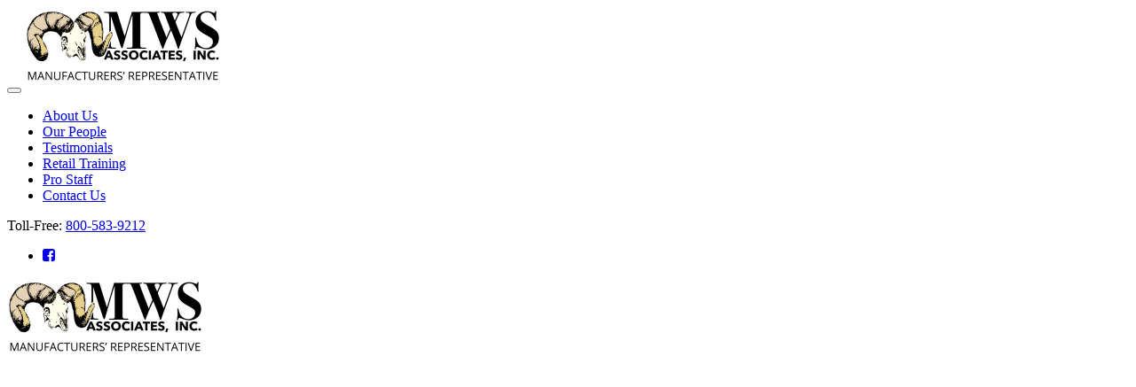

--- FILE ---
content_type: text/html; charset=UTF-8
request_url: https://mws-associates.com/our-people/
body_size: 15329
content:
<!doctype html>
<html lang="en-US">
  <head>
<meta charset="utf-8">
<meta http-equiv="x-ua-compatible" content="ie=edge">
<meta name="viewport" content="width=device-width, initial-scale=1">
<meta name="google-site-verification" content="Hcl0iV3fitQCKYAsVo0PoBYJj_2K4RixIk2OJKGE4ak" />

<link rel="stylesheet" href="https://cdnjs.cloudflare.com/ajax/libs/animate.css/3.5.2/animate.min.css">
<link href="https://maxcdn.bootstrapcdn.com/font-awesome/4.7.0/css/font-awesome.min.css" rel="stylesheet" />

<link rel="stylesheet" type="text/css" media="all" href="https://mws-associates.com/wp-content/themes/chooselifemarketingd/stellarnav/css/stellarnav.min.css">
<link rel="stylesheet" type="text/css" href="https://mws-associates.com/wp-content/themes/chooselifemarketingd/slick/slick.css"/>

<!-- Global site tag (gtag.js) - Google Analytics -->
<script async src="https://www.googletagmanager.com/gtag/js?id=UA-31849010-1"></script>
<script>
  window.dataLayer = window.dataLayer || [];
  function gtag(){dataLayer.push(arguments);}
  gtag('js', new Date());

  gtag('config', 'UA-31849010-1');
</script>


<title>Our People &#8211; MWS Associates, Inc.</title>
<link data-rocket-prefetch href="https://cdnjs.cloudflare.com" rel="dns-prefetch">
<link data-rocket-prefetch href="https://maxcdn.bootstrapcdn.com" rel="dns-prefetch">
<link data-rocket-prefetch href="https://www.google-analytics.com" rel="dns-prefetch">
<link data-rocket-prefetch href="https://www.googletagmanager.com" rel="dns-prefetch">
<link crossorigin data-rocket-preload as="font" href="https://mws-associates.com/wp-content/themes/chooselifemarketingd/dist/fonts/ProximaNovBold.woff2" rel="preload"><link rel="preload" data-rocket-preload as="image" href="https://mws-associates.com/wp-content/uploads/2024/12/2vpT173U-1-scaled-e1734609490659.jpeg" fetchpriority="high">
<meta name='robots' content='max-image-preview:large' />
<link rel='dns-prefetch' href='//cdnjs.cloudflare.com' />

<link rel="alternate" title="oEmbed (JSON)" type="application/json+oembed" href="https://mws-associates.com/wp-json/oembed/1.0/embed?url=https%3A%2F%2Fmws-associates.com%2Four-people%2F" />
<link rel="alternate" title="oEmbed (XML)" type="text/xml+oembed" href="https://mws-associates.com/wp-json/oembed/1.0/embed?url=https%3A%2F%2Fmws-associates.com%2Four-people%2F&#038;format=xml" />
<style id='wp-img-auto-sizes-contain-inline-css' type='text/css'>
img:is([sizes=auto i],[sizes^="auto," i]){contain-intrinsic-size:3000px 1500px}
/*# sourceURL=wp-img-auto-sizes-contain-inline-css */
</style>
<style id='wp-emoji-styles-inline-css' type='text/css'>

	img.wp-smiley, img.emoji {
		display: inline !important;
		border: none !important;
		box-shadow: none !important;
		height: 1em !important;
		width: 1em !important;
		margin: 0 0.07em !important;
		vertical-align: -0.1em !important;
		background: none !important;
		padding: 0 !important;
	}
/*# sourceURL=wp-emoji-styles-inline-css */
</style>
<style id='wp-block-library-inline-css' type='text/css'>
:root{--wp-block-synced-color:#7a00df;--wp-block-synced-color--rgb:122,0,223;--wp-bound-block-color:var(--wp-block-synced-color);--wp-editor-canvas-background:#ddd;--wp-admin-theme-color:#007cba;--wp-admin-theme-color--rgb:0,124,186;--wp-admin-theme-color-darker-10:#006ba1;--wp-admin-theme-color-darker-10--rgb:0,107,160.5;--wp-admin-theme-color-darker-20:#005a87;--wp-admin-theme-color-darker-20--rgb:0,90,135;--wp-admin-border-width-focus:2px}@media (min-resolution:192dpi){:root{--wp-admin-border-width-focus:1.5px}}.wp-element-button{cursor:pointer}:root .has-very-light-gray-background-color{background-color:#eee}:root .has-very-dark-gray-background-color{background-color:#313131}:root .has-very-light-gray-color{color:#eee}:root .has-very-dark-gray-color{color:#313131}:root .has-vivid-green-cyan-to-vivid-cyan-blue-gradient-background{background:linear-gradient(135deg,#00d084,#0693e3)}:root .has-purple-crush-gradient-background{background:linear-gradient(135deg,#34e2e4,#4721fb 50%,#ab1dfe)}:root .has-hazy-dawn-gradient-background{background:linear-gradient(135deg,#faaca8,#dad0ec)}:root .has-subdued-olive-gradient-background{background:linear-gradient(135deg,#fafae1,#67a671)}:root .has-atomic-cream-gradient-background{background:linear-gradient(135deg,#fdd79a,#004a59)}:root .has-nightshade-gradient-background{background:linear-gradient(135deg,#330968,#31cdcf)}:root .has-midnight-gradient-background{background:linear-gradient(135deg,#020381,#2874fc)}:root{--wp--preset--font-size--normal:16px;--wp--preset--font-size--huge:42px}.has-regular-font-size{font-size:1em}.has-larger-font-size{font-size:2.625em}.has-normal-font-size{font-size:var(--wp--preset--font-size--normal)}.has-huge-font-size{font-size:var(--wp--preset--font-size--huge)}.has-text-align-center{text-align:center}.has-text-align-left{text-align:left}.has-text-align-right{text-align:right}.has-fit-text{white-space:nowrap!important}#end-resizable-editor-section{display:none}.aligncenter{clear:both}.items-justified-left{justify-content:flex-start}.items-justified-center{justify-content:center}.items-justified-right{justify-content:flex-end}.items-justified-space-between{justify-content:space-between}.screen-reader-text{border:0;clip-path:inset(50%);height:1px;margin:-1px;overflow:hidden;padding:0;position:absolute;width:1px;word-wrap:normal!important}.screen-reader-text:focus{background-color:#ddd;clip-path:none;color:#444;display:block;font-size:1em;height:auto;left:5px;line-height:normal;padding:15px 23px 14px;text-decoration:none;top:5px;width:auto;z-index:100000}html :where(.has-border-color){border-style:solid}html :where([style*=border-top-color]){border-top-style:solid}html :where([style*=border-right-color]){border-right-style:solid}html :where([style*=border-bottom-color]){border-bottom-style:solid}html :where([style*=border-left-color]){border-left-style:solid}html :where([style*=border-width]){border-style:solid}html :where([style*=border-top-width]){border-top-style:solid}html :where([style*=border-right-width]){border-right-style:solid}html :where([style*=border-bottom-width]){border-bottom-style:solid}html :where([style*=border-left-width]){border-left-style:solid}html :where(img[class*=wp-image-]){height:auto;max-width:100%}:where(figure){margin:0 0 1em}html :where(.is-position-sticky){--wp-admin--admin-bar--position-offset:var(--wp-admin--admin-bar--height,0px)}@media screen and (max-width:600px){html :where(.is-position-sticky){--wp-admin--admin-bar--position-offset:0px}}

/*# sourceURL=wp-block-library-inline-css */
</style><style id='wp-block-image-inline-css' type='text/css'>
.wp-block-image>a,.wp-block-image>figure>a{display:inline-block}.wp-block-image img{box-sizing:border-box;height:auto;max-width:100%;vertical-align:bottom}@media not (prefers-reduced-motion){.wp-block-image img.hide{visibility:hidden}.wp-block-image img.show{animation:show-content-image .4s}}.wp-block-image[style*=border-radius] img,.wp-block-image[style*=border-radius]>a{border-radius:inherit}.wp-block-image.has-custom-border img{box-sizing:border-box}.wp-block-image.aligncenter{text-align:center}.wp-block-image.alignfull>a,.wp-block-image.alignwide>a{width:100%}.wp-block-image.alignfull img,.wp-block-image.alignwide img{height:auto;width:100%}.wp-block-image .aligncenter,.wp-block-image .alignleft,.wp-block-image .alignright,.wp-block-image.aligncenter,.wp-block-image.alignleft,.wp-block-image.alignright{display:table}.wp-block-image .aligncenter>figcaption,.wp-block-image .alignleft>figcaption,.wp-block-image .alignright>figcaption,.wp-block-image.aligncenter>figcaption,.wp-block-image.alignleft>figcaption,.wp-block-image.alignright>figcaption{caption-side:bottom;display:table-caption}.wp-block-image .alignleft{float:left;margin:.5em 1em .5em 0}.wp-block-image .alignright{float:right;margin:.5em 0 .5em 1em}.wp-block-image .aligncenter{margin-left:auto;margin-right:auto}.wp-block-image :where(figcaption){margin-bottom:1em;margin-top:.5em}.wp-block-image.is-style-circle-mask img{border-radius:9999px}@supports ((-webkit-mask-image:none) or (mask-image:none)) or (-webkit-mask-image:none){.wp-block-image.is-style-circle-mask img{border-radius:0;-webkit-mask-image:url('data:image/svg+xml;utf8,<svg viewBox="0 0 100 100" xmlns="http://www.w3.org/2000/svg"><circle cx="50" cy="50" r="50"/></svg>');mask-image:url('data:image/svg+xml;utf8,<svg viewBox="0 0 100 100" xmlns="http://www.w3.org/2000/svg"><circle cx="50" cy="50" r="50"/></svg>');mask-mode:alpha;-webkit-mask-position:center;mask-position:center;-webkit-mask-repeat:no-repeat;mask-repeat:no-repeat;-webkit-mask-size:contain;mask-size:contain}}:root :where(.wp-block-image.is-style-rounded img,.wp-block-image .is-style-rounded img){border-radius:9999px}.wp-block-image figure{margin:0}.wp-lightbox-container{display:flex;flex-direction:column;position:relative}.wp-lightbox-container img{cursor:zoom-in}.wp-lightbox-container img:hover+button{opacity:1}.wp-lightbox-container button{align-items:center;backdrop-filter:blur(16px) saturate(180%);background-color:#5a5a5a40;border:none;border-radius:4px;cursor:zoom-in;display:flex;height:20px;justify-content:center;opacity:0;padding:0;position:absolute;right:16px;text-align:center;top:16px;width:20px;z-index:100}@media not (prefers-reduced-motion){.wp-lightbox-container button{transition:opacity .2s ease}}.wp-lightbox-container button:focus-visible{outline:3px auto #5a5a5a40;outline:3px auto -webkit-focus-ring-color;outline-offset:3px}.wp-lightbox-container button:hover{cursor:pointer;opacity:1}.wp-lightbox-container button:focus{opacity:1}.wp-lightbox-container button:focus,.wp-lightbox-container button:hover,.wp-lightbox-container button:not(:hover):not(:active):not(.has-background){background-color:#5a5a5a40;border:none}.wp-lightbox-overlay{box-sizing:border-box;cursor:zoom-out;height:100vh;left:0;overflow:hidden;position:fixed;top:0;visibility:hidden;width:100%;z-index:100000}.wp-lightbox-overlay .close-button{align-items:center;cursor:pointer;display:flex;justify-content:center;min-height:40px;min-width:40px;padding:0;position:absolute;right:calc(env(safe-area-inset-right) + 16px);top:calc(env(safe-area-inset-top) + 16px);z-index:5000000}.wp-lightbox-overlay .close-button:focus,.wp-lightbox-overlay .close-button:hover,.wp-lightbox-overlay .close-button:not(:hover):not(:active):not(.has-background){background:none;border:none}.wp-lightbox-overlay .lightbox-image-container{height:var(--wp--lightbox-container-height);left:50%;overflow:hidden;position:absolute;top:50%;transform:translate(-50%,-50%);transform-origin:top left;width:var(--wp--lightbox-container-width);z-index:9999999999}.wp-lightbox-overlay .wp-block-image{align-items:center;box-sizing:border-box;display:flex;height:100%;justify-content:center;margin:0;position:relative;transform-origin:0 0;width:100%;z-index:3000000}.wp-lightbox-overlay .wp-block-image img{height:var(--wp--lightbox-image-height);min-height:var(--wp--lightbox-image-height);min-width:var(--wp--lightbox-image-width);width:var(--wp--lightbox-image-width)}.wp-lightbox-overlay .wp-block-image figcaption{display:none}.wp-lightbox-overlay button{background:none;border:none}.wp-lightbox-overlay .scrim{background-color:#fff;height:100%;opacity:.9;position:absolute;width:100%;z-index:2000000}.wp-lightbox-overlay.active{visibility:visible}@media not (prefers-reduced-motion){.wp-lightbox-overlay.active{animation:turn-on-visibility .25s both}.wp-lightbox-overlay.active img{animation:turn-on-visibility .35s both}.wp-lightbox-overlay.show-closing-animation:not(.active){animation:turn-off-visibility .35s both}.wp-lightbox-overlay.show-closing-animation:not(.active) img{animation:turn-off-visibility .25s both}.wp-lightbox-overlay.zoom.active{animation:none;opacity:1;visibility:visible}.wp-lightbox-overlay.zoom.active .lightbox-image-container{animation:lightbox-zoom-in .4s}.wp-lightbox-overlay.zoom.active .lightbox-image-container img{animation:none}.wp-lightbox-overlay.zoom.active .scrim{animation:turn-on-visibility .4s forwards}.wp-lightbox-overlay.zoom.show-closing-animation:not(.active){animation:none}.wp-lightbox-overlay.zoom.show-closing-animation:not(.active) .lightbox-image-container{animation:lightbox-zoom-out .4s}.wp-lightbox-overlay.zoom.show-closing-animation:not(.active) .lightbox-image-container img{animation:none}.wp-lightbox-overlay.zoom.show-closing-animation:not(.active) .scrim{animation:turn-off-visibility .4s forwards}}@keyframes show-content-image{0%{visibility:hidden}99%{visibility:hidden}to{visibility:visible}}@keyframes turn-on-visibility{0%{opacity:0}to{opacity:1}}@keyframes turn-off-visibility{0%{opacity:1;visibility:visible}99%{opacity:0;visibility:visible}to{opacity:0;visibility:hidden}}@keyframes lightbox-zoom-in{0%{transform:translate(calc((-100vw + var(--wp--lightbox-scrollbar-width))/2 + var(--wp--lightbox-initial-left-position)),calc(-50vh + var(--wp--lightbox-initial-top-position))) scale(var(--wp--lightbox-scale))}to{transform:translate(-50%,-50%) scale(1)}}@keyframes lightbox-zoom-out{0%{transform:translate(-50%,-50%) scale(1);visibility:visible}99%{visibility:visible}to{transform:translate(calc((-100vw + var(--wp--lightbox-scrollbar-width))/2 + var(--wp--lightbox-initial-left-position)),calc(-50vh + var(--wp--lightbox-initial-top-position))) scale(var(--wp--lightbox-scale));visibility:hidden}}
/*# sourceURL=https://mws-associates.com/wp-includes/blocks/image/style.min.css */
</style>
<style id='wp-block-paragraph-inline-css' type='text/css'>
.is-small-text{font-size:.875em}.is-regular-text{font-size:1em}.is-large-text{font-size:2.25em}.is-larger-text{font-size:3em}.has-drop-cap:not(:focus):first-letter{float:left;font-size:8.4em;font-style:normal;font-weight:100;line-height:.68;margin:.05em .1em 0 0;text-transform:uppercase}body.rtl .has-drop-cap:not(:focus):first-letter{float:none;margin-left:.1em}p.has-drop-cap.has-background{overflow:hidden}:root :where(p.has-background){padding:1.25em 2.375em}:where(p.has-text-color:not(.has-link-color)) a{color:inherit}p.has-text-align-left[style*="writing-mode:vertical-lr"],p.has-text-align-right[style*="writing-mode:vertical-rl"]{rotate:180deg}
/*# sourceURL=https://mws-associates.com/wp-includes/blocks/paragraph/style.min.css */
</style>
<style id='global-styles-inline-css' type='text/css'>
:root{--wp--preset--aspect-ratio--square: 1;--wp--preset--aspect-ratio--4-3: 4/3;--wp--preset--aspect-ratio--3-4: 3/4;--wp--preset--aspect-ratio--3-2: 3/2;--wp--preset--aspect-ratio--2-3: 2/3;--wp--preset--aspect-ratio--16-9: 16/9;--wp--preset--aspect-ratio--9-16: 9/16;--wp--preset--color--black: #000000;--wp--preset--color--cyan-bluish-gray: #abb8c3;--wp--preset--color--white: #ffffff;--wp--preset--color--pale-pink: #f78da7;--wp--preset--color--vivid-red: #cf2e2e;--wp--preset--color--luminous-vivid-orange: #ff6900;--wp--preset--color--luminous-vivid-amber: #fcb900;--wp--preset--color--light-green-cyan: #7bdcb5;--wp--preset--color--vivid-green-cyan: #00d084;--wp--preset--color--pale-cyan-blue: #8ed1fc;--wp--preset--color--vivid-cyan-blue: #0693e3;--wp--preset--color--vivid-purple: #9b51e0;--wp--preset--gradient--vivid-cyan-blue-to-vivid-purple: linear-gradient(135deg,rgb(6,147,227) 0%,rgb(155,81,224) 100%);--wp--preset--gradient--light-green-cyan-to-vivid-green-cyan: linear-gradient(135deg,rgb(122,220,180) 0%,rgb(0,208,130) 100%);--wp--preset--gradient--luminous-vivid-amber-to-luminous-vivid-orange: linear-gradient(135deg,rgb(252,185,0) 0%,rgb(255,105,0) 100%);--wp--preset--gradient--luminous-vivid-orange-to-vivid-red: linear-gradient(135deg,rgb(255,105,0) 0%,rgb(207,46,46) 100%);--wp--preset--gradient--very-light-gray-to-cyan-bluish-gray: linear-gradient(135deg,rgb(238,238,238) 0%,rgb(169,184,195) 100%);--wp--preset--gradient--cool-to-warm-spectrum: linear-gradient(135deg,rgb(74,234,220) 0%,rgb(151,120,209) 20%,rgb(207,42,186) 40%,rgb(238,44,130) 60%,rgb(251,105,98) 80%,rgb(254,248,76) 100%);--wp--preset--gradient--blush-light-purple: linear-gradient(135deg,rgb(255,206,236) 0%,rgb(152,150,240) 100%);--wp--preset--gradient--blush-bordeaux: linear-gradient(135deg,rgb(254,205,165) 0%,rgb(254,45,45) 50%,rgb(107,0,62) 100%);--wp--preset--gradient--luminous-dusk: linear-gradient(135deg,rgb(255,203,112) 0%,rgb(199,81,192) 50%,rgb(65,88,208) 100%);--wp--preset--gradient--pale-ocean: linear-gradient(135deg,rgb(255,245,203) 0%,rgb(182,227,212) 50%,rgb(51,167,181) 100%);--wp--preset--gradient--electric-grass: linear-gradient(135deg,rgb(202,248,128) 0%,rgb(113,206,126) 100%);--wp--preset--gradient--midnight: linear-gradient(135deg,rgb(2,3,129) 0%,rgb(40,116,252) 100%);--wp--preset--font-size--small: 13px;--wp--preset--font-size--medium: 20px;--wp--preset--font-size--large: 36px;--wp--preset--font-size--x-large: 42px;--wp--preset--spacing--20: 0.44rem;--wp--preset--spacing--30: 0.67rem;--wp--preset--spacing--40: 1rem;--wp--preset--spacing--50: 1.5rem;--wp--preset--spacing--60: 2.25rem;--wp--preset--spacing--70: 3.38rem;--wp--preset--spacing--80: 5.06rem;--wp--preset--shadow--natural: 6px 6px 9px rgba(0, 0, 0, 0.2);--wp--preset--shadow--deep: 12px 12px 50px rgba(0, 0, 0, 0.4);--wp--preset--shadow--sharp: 6px 6px 0px rgba(0, 0, 0, 0.2);--wp--preset--shadow--outlined: 6px 6px 0px -3px rgb(255, 255, 255), 6px 6px rgb(0, 0, 0);--wp--preset--shadow--crisp: 6px 6px 0px rgb(0, 0, 0);}:where(.is-layout-flex){gap: 0.5em;}:where(.is-layout-grid){gap: 0.5em;}body .is-layout-flex{display: flex;}.is-layout-flex{flex-wrap: wrap;align-items: center;}.is-layout-flex > :is(*, div){margin: 0;}body .is-layout-grid{display: grid;}.is-layout-grid > :is(*, div){margin: 0;}:where(.wp-block-columns.is-layout-flex){gap: 2em;}:where(.wp-block-columns.is-layout-grid){gap: 2em;}:where(.wp-block-post-template.is-layout-flex){gap: 1.25em;}:where(.wp-block-post-template.is-layout-grid){gap: 1.25em;}.has-black-color{color: var(--wp--preset--color--black) !important;}.has-cyan-bluish-gray-color{color: var(--wp--preset--color--cyan-bluish-gray) !important;}.has-white-color{color: var(--wp--preset--color--white) !important;}.has-pale-pink-color{color: var(--wp--preset--color--pale-pink) !important;}.has-vivid-red-color{color: var(--wp--preset--color--vivid-red) !important;}.has-luminous-vivid-orange-color{color: var(--wp--preset--color--luminous-vivid-orange) !important;}.has-luminous-vivid-amber-color{color: var(--wp--preset--color--luminous-vivid-amber) !important;}.has-light-green-cyan-color{color: var(--wp--preset--color--light-green-cyan) !important;}.has-vivid-green-cyan-color{color: var(--wp--preset--color--vivid-green-cyan) !important;}.has-pale-cyan-blue-color{color: var(--wp--preset--color--pale-cyan-blue) !important;}.has-vivid-cyan-blue-color{color: var(--wp--preset--color--vivid-cyan-blue) !important;}.has-vivid-purple-color{color: var(--wp--preset--color--vivid-purple) !important;}.has-black-background-color{background-color: var(--wp--preset--color--black) !important;}.has-cyan-bluish-gray-background-color{background-color: var(--wp--preset--color--cyan-bluish-gray) !important;}.has-white-background-color{background-color: var(--wp--preset--color--white) !important;}.has-pale-pink-background-color{background-color: var(--wp--preset--color--pale-pink) !important;}.has-vivid-red-background-color{background-color: var(--wp--preset--color--vivid-red) !important;}.has-luminous-vivid-orange-background-color{background-color: var(--wp--preset--color--luminous-vivid-orange) !important;}.has-luminous-vivid-amber-background-color{background-color: var(--wp--preset--color--luminous-vivid-amber) !important;}.has-light-green-cyan-background-color{background-color: var(--wp--preset--color--light-green-cyan) !important;}.has-vivid-green-cyan-background-color{background-color: var(--wp--preset--color--vivid-green-cyan) !important;}.has-pale-cyan-blue-background-color{background-color: var(--wp--preset--color--pale-cyan-blue) !important;}.has-vivid-cyan-blue-background-color{background-color: var(--wp--preset--color--vivid-cyan-blue) !important;}.has-vivid-purple-background-color{background-color: var(--wp--preset--color--vivid-purple) !important;}.has-black-border-color{border-color: var(--wp--preset--color--black) !important;}.has-cyan-bluish-gray-border-color{border-color: var(--wp--preset--color--cyan-bluish-gray) !important;}.has-white-border-color{border-color: var(--wp--preset--color--white) !important;}.has-pale-pink-border-color{border-color: var(--wp--preset--color--pale-pink) !important;}.has-vivid-red-border-color{border-color: var(--wp--preset--color--vivid-red) !important;}.has-luminous-vivid-orange-border-color{border-color: var(--wp--preset--color--luminous-vivid-orange) !important;}.has-luminous-vivid-amber-border-color{border-color: var(--wp--preset--color--luminous-vivid-amber) !important;}.has-light-green-cyan-border-color{border-color: var(--wp--preset--color--light-green-cyan) !important;}.has-vivid-green-cyan-border-color{border-color: var(--wp--preset--color--vivid-green-cyan) !important;}.has-pale-cyan-blue-border-color{border-color: var(--wp--preset--color--pale-cyan-blue) !important;}.has-vivid-cyan-blue-border-color{border-color: var(--wp--preset--color--vivid-cyan-blue) !important;}.has-vivid-purple-border-color{border-color: var(--wp--preset--color--vivid-purple) !important;}.has-vivid-cyan-blue-to-vivid-purple-gradient-background{background: var(--wp--preset--gradient--vivid-cyan-blue-to-vivid-purple) !important;}.has-light-green-cyan-to-vivid-green-cyan-gradient-background{background: var(--wp--preset--gradient--light-green-cyan-to-vivid-green-cyan) !important;}.has-luminous-vivid-amber-to-luminous-vivid-orange-gradient-background{background: var(--wp--preset--gradient--luminous-vivid-amber-to-luminous-vivid-orange) !important;}.has-luminous-vivid-orange-to-vivid-red-gradient-background{background: var(--wp--preset--gradient--luminous-vivid-orange-to-vivid-red) !important;}.has-very-light-gray-to-cyan-bluish-gray-gradient-background{background: var(--wp--preset--gradient--very-light-gray-to-cyan-bluish-gray) !important;}.has-cool-to-warm-spectrum-gradient-background{background: var(--wp--preset--gradient--cool-to-warm-spectrum) !important;}.has-blush-light-purple-gradient-background{background: var(--wp--preset--gradient--blush-light-purple) !important;}.has-blush-bordeaux-gradient-background{background: var(--wp--preset--gradient--blush-bordeaux) !important;}.has-luminous-dusk-gradient-background{background: var(--wp--preset--gradient--luminous-dusk) !important;}.has-pale-ocean-gradient-background{background: var(--wp--preset--gradient--pale-ocean) !important;}.has-electric-grass-gradient-background{background: var(--wp--preset--gradient--electric-grass) !important;}.has-midnight-gradient-background{background: var(--wp--preset--gradient--midnight) !important;}.has-small-font-size{font-size: var(--wp--preset--font-size--small) !important;}.has-medium-font-size{font-size: var(--wp--preset--font-size--medium) !important;}.has-large-font-size{font-size: var(--wp--preset--font-size--large) !important;}.has-x-large-font-size{font-size: var(--wp--preset--font-size--x-large) !important;}
/*# sourceURL=global-styles-inline-css */
</style>

<style id='classic-theme-styles-inline-css' type='text/css'>
/*! This file is auto-generated */
.wp-block-button__link{color:#fff;background-color:#32373c;border-radius:9999px;box-shadow:none;text-decoration:none;padding:calc(.667em + 2px) calc(1.333em + 2px);font-size:1.125em}.wp-block-file__button{background:#32373c;color:#fff;text-decoration:none}
/*# sourceURL=/wp-includes/css/classic-themes.min.css */
</style>
<link rel='stylesheet' id='custom_slider-css' href='https://mws-associates.com/wp-content/plugins/calevir-custom-slider/css/slider.css?ver=6.9' type='text/css' media='all' />
<link rel='stylesheet' id='custom_slider_css-css' href='https://mws-associates.com/wp-content/plugins/calevir-custom-slider/flexslider/flexslider.css?ver=6.9' type='text/css' media='all' />
<link rel='stylesheet' id='sage/css-css' href='https://mws-associates.com/wp-content/cache/background-css/1/mws-associates.com/wp-content/themes/chooselifemarketingd/dist/styles/main.css?wpr_t=1768804000' type='text/css' media='all' />
<script type="text/javascript" src="https://mws-associates.com/wp-includes/js/jquery/jquery.min.js?ver=3.7.1" id="jquery-core-js"></script>
<script type="text/javascript" src="https://mws-associates.com/wp-includes/js/jquery/jquery-migrate.min.js?ver=3.4.1" id="jquery-migrate-js"></script>
<link rel="https://api.w.org/" href="https://mws-associates.com/wp-json/" /><link rel="alternate" title="JSON" type="application/json" href="https://mws-associates.com/wp-json/wp/v2/pages/186" /><link rel="EditURI" type="application/rsd+xml" title="RSD" href="https://mws-associates.com/xmlrpc.php?rsd" />
<meta name="generator" content="WordPress 6.9" />
<link rel="canonical" href="https://mws-associates.com/our-people/" />
<link rel='shortlink' href='https://mws-associates.com/?p=186' />
<script type="text/javascript">
	jQuery(document).ready(function(){
		jQuery('img[usemap]').rwdImageMaps();
	});
</script>
<style type="text/css">
	img[usemap] { max-width: 100%; height: auto; }
</style>
<link rel="icon" href="https://mws-associates.com/wp-content/uploads/2018/02/cropped-favicon-1-120x120.png" sizes="32x32" />
<link rel="icon" href="https://mws-associates.com/wp-content/uploads/2018/02/cropped-favicon-1-300x300.png" sizes="192x192" />
<link rel="apple-touch-icon" href="https://mws-associates.com/wp-content/uploads/2018/02/cropped-favicon-1-300x300.png" />
<meta name="msapplication-TileImage" content="https://mws-associates.com/wp-content/uploads/2018/02/cropped-favicon-1-300x300.png" />
		<style type="text/css" id="wp-custom-css">
			body.page-id-1562 .content-container {
    max-width: 940px;
}
.option-img img {
    height: 460px;
    object-fit: cover;
}
@media(max-width: 767px) {
.option-img img {
    height: 300px;
}	
}
#gform_6 .gform_fields .gfield {
	    margin-left: 0;
	color: #000;
	    justify-content: start;
}
#gform_6 .gform_fields .gfield h4 {
	      margin: 1rem 0;
	font-size: 28px;
}
#gform_6 .gform_fields .gfield legend {
	border: 0;
}
#gform_6 .gform_fields .gfield #input_6_76 {
	    display: flex;
    justify-content: center;
    align-items: center;
    gap: 2.5rem;
}
#gform_6 .gform_fields .gfield #gfield_description_6_76 {
	width: 50%;
}
#gform_6 .gform_fields .gfield .ginput_container_text input,textarea {
 box-shadow: 0px 1px 2px 2px #ebebeb;
    border: 0;
    border-radius: 4px;
    line-height: 3;
	    margin-bottom: 1rem;
}
#gform_6 .gform_fields .gfield .ginput_container_textarea textarea {
	height: 140px;
}
#gform_6 .gform_fields .gfield .gfield_label {
	display: flex;
    flex-direction: column;
}
#gform_6 .gform_fields .gfield .ginput_container_checkbox {
	    width: 100%;
}
#gform_6 .gform_fields .gfield .ginput_container_checkbox #input_6_81 {
	    display: flex;
    justify-content: space-between;
    align-items: center;
	    background: #E0E0E0;
    border-radius: 50px;
	    padding: 8px;
	margin-top: 12px;
    margin-bottom: 18px;
}
#gform_6 .gform_fields .gfield .ginput_container_checkbox #input_6_81 .gfield-choice-input {
	display: none;
}
#gform_6 .gform_fields .gfield .ginput_container_checkbox #input_6_81 .gchoice {
	    width: 100%;
	    text-align: center;
    padding: 10px;
    border-radius: 50px;
   background: transparent;
	    margin: 0 8px;
}
#gform_6 .gform_fields .gfield .ginput_container_checkbox #input_6_81 .gchoice label {
	  cursor: pointer;
}
#gform_6 .gform_footer {
	    width: 100%;
    padding: 0;
    justify-content: center;
	margin-block: 3rem;
}
#gform_6 .gform_footer input[type=submit] {
	    width: 100%;
    border-radius: 5px;
    border: 0;
    background: #65737E;
    color: #fff;
    text-transform: capitalize;
    padding: 14px;
    font-size: 16px;
    font-weight: 400;
	margin: 0;
}
#gform_6 .gform_fields .gfield #input_6_76 .gchoice input {
	    position: absolute;
    left: -9999px;
}
#gform_6 .gform_fields .gfield .gchoice   [type="radio"]:not(:checked) + label:before {
	content: "";
    position: absolute;
    left: 0;
    top: -0.25rem;
    width: 2rem;
    height: 2rem;
      border-radius: 100%;
    border: 1px solid #ACACAC;
}
#gform_6 .gform_fields .gfield .gchoice  [type="radio"]:checked + label:after {
    content: "";
    width: 2rem;
    height: 2rem;
    background: #fff;
    position: absolute;
    top: -0.25rem;
    left: 0;
    border-radius: 100%;
    -webkit-transition: all 0.2s ease;
    -o-transition: all 0.2s ease;
    transition: all 0.2s ease;
    border: 4px solid #0095ffa8;
}
#gform_6 .gform_fields .gfield #input_6_76 .gchoice label {
    position: relative;
    padding-left: 30px;
    cursor: pointer;
    line-height: 1;
}
#gform_6 .gfield_description {
	    color: #ACACAC;
}
#gform_6 .ginput_container_fileupload .gform_drop_area {
	    background: #f8feff;
    border: 2px dashed #ccc;
	    display: flex;
    flex-direction: column-reverse;
}
#gform_6 .ginput_container_fileupload .gform_drop_area .gform_button_select_files  {
	    font-size: 0;
    border: 0;
    background: transparent;
	    line-height: 0;
}
#gform_6 .ginput_container_fileupload .gform_drop_area .gform_button_select_files:before {
       content: "+";
    width: 50px;
    display: block;
    height: 50px;
    margin: auto;
    font-size: 50px;
    background: #65737E;
    color: #fff;
    text-align: center;
    padding-top: 24px;
    border-radius: 50px;
    margin-bottom: 1rem;
}
#gform_6 .ginput_container_fileupload .gfield_description {
	display: none;
}
@media (max-width: 767px) {
	#gform_6 .gform_fields .gfield .ginput_container_checkbox #input_6_81 {
        flex-wrap: wrap;
    padding: 14px;
    border-radius: 12px;
	}
	#gform_6 .gform_fields .gfield .ginput_container_checkbox #input_6_81 .gchoice {
        margin: 0;
        margin-bottom: 1rem;
        width: 127px;
	}
}
#gform_6 .gform_fields .gfield .ginput_container_checkbox #input_6_81 .gchoice.active {
	background-color:#fff;
}
.gform_wrapper.gravity-theme .gfield_validation_message, .gform_wrapper.gravity-theme .validation_message {
    display: none;
}
#gform_6 .gform_fields #field_6_83 {display: flex;
    flex-direction: column;}
#gform_6 .gform_fields #field_6_84 {display: flex;
    flex-direction: column;}
#gform_6 .gform_fields #field_6_83 label {    margin-bottom: 1.5rem;}
#gform_6 .gform_fields #field_6_84 label {    margin-bottom: 1.5rem;}
div#field_6_85 {
    display: flex;
    justify-content: center;
    align-items: center;
    margin-bottom: 2rem;
    margin-top: 3rem;
}
div#field_6_85 a {
	    color: #6666cc;
	text-decoration: underline;
}
#gform_6 .gform_fields div#field_6_84 {
    position: relative;
    left: 52%;
    top: -220px;
    width: 48.5%;
	    margin-bottom: -220px;
}
#gform_6 .gform_fields #field_6_83 {
	    width: 48.5%;
}
div#gform_wrapper_6 {
    margin-bottom: 5rem;
}
#gform_6 .gform_fields div#field_6_84 label, #gform_6 .gform_fields div#field_6_84 .ginput_container_fileupload, #gform_6 .gform_fields div#field_6_83 label, #gform_6 .gform_fields div#field_6_83 .ginput_container_fileupload  {
    width: 100% !important;
}

#gform_6 .gform_fields #field_6_87 .ginput_container  {
	    width: 100% !important;
}
#gform_6 #field_6_75 {
	    margin-bottom: 3rem;
}
#gform_6 #field_6_86 p {
	  color: #ACACAC;
}
#gform_6 .gform_drop_area  .gform_drop_instructions {
	font-size: 0;
    line-height: 2;
}#gform_6 .gform_drop_area  .gform_drop_instructions:after {
	    content: "Add files or drop files to upload";
    display: block;
    font-size: 16px;
}
 #gform_1 li.gchoice {
    display: flex
;
}
 
#gform_1 li.gchoice input {
	    width: 14px;
}


.footer-contact-form {
	    background: var(--wpr-bg-8c9af562-c302-448d-8f87-fc28c16c1293) 50% / cover no-repeat;
}

@media(min-width: 768px) {
.page-id-1757 .manufacturer-logos .manufacturer-logo-item.early_order_guides h4 {
    min-height: 80px;
    display: flex;
    justify-content: center;
    align-items: center;
}
}
@media(max-width: 767px) {
	div#gfield_description_6_79, div#gfield_description_6_2, #gform_6 .gform_fields .description_abs .gfield_description {
    position: static !important;
    top: 0 !important;
    width: auto !important;
    color: #65737e;
}
div#gform_fields_6 {
    overflow: hidden;
}	
}

.single-sales_rep article img {
    height: 400px;
    object-fit: contain;
}

.single-sales_rep article .col-md-4 img {
    height: auto;
}
@media (max-width: 991px) {
	.foo-another-logo {
		    text-align: center;
    margin-top: 2rem;
}
}
@media (min-width: 992px) {
	.foo-another-logo {
		    position: absolute;
    left: 32px;
    bottom: 25px;
	}
	
	.single-sales_rep article .col-md-4 img {
	      width: 100%;
    height: 260px;
    object-fit: cover;
    object-position: center;
} 
}

footer.content-info .content-info-inner {
	position: relative;
}

.foo-another-logo img {
	    width: 220px;
    height: auto;
}

.manufacturer-logos .manufacturer-logo-item {
   
    max-width: 100%;
    height: 200px;
    border: 1px solid #ddd;
    margin-bottom: 30px;
    padding: 10px;
    display: flex
;
    align-items: center;
    justify-content: center;
}

.page-id-1757 .manufacturer-logos .manufacturer-logo-item {
	display: block;
}

.page-id-2382 .wp-block-separator {
	display: block;
    width: 100%;
    float: none;
    margin-block: 30px;
}

.page-id-1757 .wrap {
	    max-width: 100%;
    width: 100%;
    padding: 0;
	overflow: hidden;
}

.page-id-1757 .wrap .d-block {
	display: block;
}

.page-id-1757 .wrap h4 {
	color: #000;
}

.page-id-1757 .wrap .text-center {
	text-align: center;
}


.page-id-1757 .wrap .text-white {
	color: #fff;
}

.page-id-1757 .wrap .mx-auto {
	margin: auto;
}

@media (min-width: 1200px) {
.page-id-1757 .wrap .row {
	    display: flex;
}
	}

.gform_wrapper.gravity-theme .gfield input.medium, .gform_wrapper.gravity-theme .gfield select.medium {
	width: 100% !important;
	    border-radius: 4px !important;
}
.gform_wrapper .gfield_radio .gchoice {
	display: flex !important;
    gap: 10px !important;
}

.gform_wrapper  .gfield_radio .gchoice  input {
	    width: 14px !important;
}

.gfield_label {
	color: #fff !important;
	    border: 0 !important;
}
.home-slider .new-beginning {
	    margin-bottom: 6rem;
}
	.new-beginning {
		    margin-bottom: 1rem;
	}
.magazine-section {
	    padding: 0;
    height: 500px;
    object-fit: cover;
    display: flex;
    align-items: center;
   margin-bottom: 1rem;
	   position: relative;
    z-index: 2;

	  background-size: cover;
    background-position: 30% 50% !important;
}
	.magazine-section h2 {
		color: #fff;
		margin-bottom: 3rem;
	}

@media (max-width: 991px) {
	.magazine-section:after {
    content: "";
    position: absolute;
    width: 100%;
    height: 100%;
    top: 0;
    left: 0;
    z-index: -1;
    background: #000;
    opacity: .5;
}
}

@media (min-width: 768px) {
    .flright {
        float: right;
        opacity: 1 !important;
    }
}

@media (max-width: 767px) {
		.page-id-1757 .manufacturer-logos {
		    margin-bottom: 4rem;
	}
	}
		</style>
		<noscript><style id="rocket-lazyload-nojs-css">.rll-youtube-player, [data-lazy-src]{display:none !important;}</style></noscript><style id="wpr-lazyload-bg-container"></style><style id="wpr-lazyload-bg-exclusion"></style>
<noscript>
<style id="wpr-lazyload-bg-nostyle">.footer-contact-form{--wpr-bg-efddaa20-cc16-4906-8c38-91daad28cef7: url('https://mws-associates.com/wp-content/uploads/2024/12/MWS-Groups.jpg');}section.home-header{--wpr-bg-0ea7fc32-ec35-45db-8a51-520fb1e4e034: url('https://mws-associates.com/wp-content/uploads/2017/07/bg.jpg');}.new-beginning{--wpr-bg-febc7a77-f553-46e0-b31f-64caf63bf1ac: url('https://mws-associates.com/wp-content/uploads/2018/02/DSCN06181920.png');}.parllax-section{--wpr-bg-c57857ce-7b49-4650-b0a0-52c6c0d0571b: url('https://mws-associates.com/wp-content/uploads/2018/02/DSCN06181920.png');}.footer-contact-form{--wpr-bg-8c9af562-c302-448d-8f87-fc28c16c1293: url('https://mws-associates.com/wp-content/uploads/2024/12/MWS-Groups.jpg');}</style>
</noscript>
<script type="application/javascript">const rocket_pairs = [{"selector":".footer-contact-form","style":".footer-contact-form{--wpr-bg-efddaa20-cc16-4906-8c38-91daad28cef7: url('https:\/\/mws-associates.com\/wp-content\/uploads\/2024\/12\/MWS-Groups.jpg');}","hash":"efddaa20-cc16-4906-8c38-91daad28cef7","url":"https:\/\/mws-associates.com\/wp-content\/uploads\/2024\/12\/MWS-Groups.jpg"},{"selector":"section.home-header","style":"section.home-header{--wpr-bg-0ea7fc32-ec35-45db-8a51-520fb1e4e034: url('https:\/\/mws-associates.com\/wp-content\/uploads\/2017\/07\/bg.jpg');}","hash":"0ea7fc32-ec35-45db-8a51-520fb1e4e034","url":"https:\/\/mws-associates.com\/wp-content\/uploads\/2017\/07\/bg.jpg"},{"selector":".new-beginning","style":".new-beginning{--wpr-bg-febc7a77-f553-46e0-b31f-64caf63bf1ac: url('https:\/\/mws-associates.com\/wp-content\/uploads\/2018\/02\/DSCN06181920.png');}","hash":"febc7a77-f553-46e0-b31f-64caf63bf1ac","url":"https:\/\/mws-associates.com\/wp-content\/uploads\/2018\/02\/DSCN06181920.png"},{"selector":".parllax-section","style":".parllax-section{--wpr-bg-c57857ce-7b49-4650-b0a0-52c6c0d0571b: url('https:\/\/mws-associates.com\/wp-content\/uploads\/2018\/02\/DSCN06181920.png');}","hash":"c57857ce-7b49-4650-b0a0-52c6c0d0571b","url":"https:\/\/mws-associates.com\/wp-content\/uploads\/2018\/02\/DSCN06181920.png"},{"selector":".footer-contact-form","style":".footer-contact-form{--wpr-bg-8c9af562-c302-448d-8f87-fc28c16c1293: url('https:\/\/mws-associates.com\/wp-content\/uploads\/2024\/12\/MWS-Groups.jpg');}","hash":"8c9af562-c302-448d-8f87-fc28c16c1293","url":"https:\/\/mws-associates.com\/wp-content\/uploads\/2024\/12\/MWS-Groups.jpg"}]; const rocket_excluded_pairs = [];</script><meta name="generator" content="WP Rocket 3.20.3" data-wpr-features="wpr_lazyload_css_bg_img wpr_lazyload_images wpr_preconnect_external_domains wpr_auto_preload_fonts wpr_oci wpr_preload_links wpr_host_fonts_locally wpr_desktop" /></head>
  <body class="wp-singular page-template-default page page-id-186 wp-theme-chooselifemarketingd our-people">
    <!--[if IE]>
      <div class="alert alert-warning">
        You are using an <strong>outdated</strong> browser. Please <a href="http://browsehappy.com/">upgrade your browser</a> to improve your experience.      </div>
    <![endif]-->
   
    <header  class="main-header">
  <div class="nav-primary navbar navbar-default" role="navigation">
   	<div  class="container">
    	<div class="hidden-xs">
        <!-- Brand and toggle get grouped for better mobile display -->
        <div class="navbar-header">
          <button type="button" class="navbar-toggle" data-toggle="collapse" data-target="#bs-example-navbar-collapse-1"> <span class="sr-only">Toggle navigation</span> <span class="icon-bar"></span> <span class="icon-bar"></span> <span class="icon-bar"></span> </button>
          <a class="navbar-brand brand" href="https://mws-associates.com/"><img src="https://mws-associates.com/wp-content/uploads/2018/03/MWS-LOGO-new-tagline.png" alt="CLM logo" class="img-responsive header-logo" /></a> </div>
        <div id="bs-example-navbar-collapse-1" class="collapse navbar-collapse"><ul id="menu-header-navigation" class="nav navbar-nav navbar-right"><li id="menu-item-111" class="menu-item menu-item-type-post_type menu-item-object-page menu-item-111"><a title="About Us" href="https://mws-associates.com/about-us/">About Us</a></li>
<li id="menu-item-199" class="menu-item menu-item-type-post_type menu-item-object-page current-menu-item page_item page-item-186 current_page_item menu-item-199 active"><a title="Our People" href="https://mws-associates.com/our-people/">Our People</a></li>
<li id="menu-item-701" class="menu-item menu-item-type-custom menu-item-object-custom menu-item-home menu-item-701"><a title="Testimonials" href="https://mws-associates.com/#testimonials">Testimonials</a></li>
<li id="menu-item-695" class="menu-item menu-item-type-post_type menu-item-object-page menu-item-695"><a title="Retail Training" href="https://mws-associates.com/retail-training/">Retail Training</a></li>
<li id="menu-item-198" class="menu-item menu-item-type-post_type menu-item-object-page menu-item-198"><a title="Pro Staff" href="https://mws-associates.com/pro-staff/">Pro Staff</a></li>
<li id="menu-item-53" class="menu-item menu-item-type-post_type menu-item-object-page menu-item-53"><a title="Contact Us" href="https://mws-associates.com/contact-us/">Contact Us</a></li>
</ul></div>        <div class="head-address text-center">
                              <span>Toll-Free: <a href="tel:8005839212">
          800-583-9212          </a></span>
                    <ul class="head-social">
                        <li><a href="https://www.facebook.com/MWS-Associates-Inc-2027795584148117/" target="_blank"><i class="fa fa-facebook-square" aria-hidden="true"></i></a></li>
                                              </ul>
        </div>
      </div>
      <div class="row visible-xs"> <a class="navbar-brand brand" href="https://mws-associates.com/"><img src="https://mws-associates.com/wp-content/uploads/2018/03/MWS-LOGO-new-tagline.png" alt="CLM logo" class="img-responsiveheader-logo" /></a>
        <div id="main-nav" class="stellarnav">
          <div class="menu-header-navigation-container"><ul id="menu-header-navigation-1" class="nav navbar-nav navbar-righ"><li class="menu-item menu-item-type-post_type menu-item-object-page menu-item-111"><a href="https://mws-associates.com/about-us/">About Us</a></li>
<li class="menu-item menu-item-type-post_type menu-item-object-page current-menu-item page_item page-item-186 current_page_item menu-item-199"><a href="https://mws-associates.com/our-people/" aria-current="page">Our People</a></li>
<li class="menu-item menu-item-type-custom menu-item-object-custom menu-item-home menu-item-701"><a href="https://mws-associates.com/#testimonials">Testimonials</a></li>
<li class="menu-item menu-item-type-post_type menu-item-object-page menu-item-695"><a href="https://mws-associates.com/retail-training/">Retail Training</a></li>
<li class="menu-item menu-item-type-post_type menu-item-object-page menu-item-198"><a href="https://mws-associates.com/pro-staff/">Pro Staff</a></li>
<li class="menu-item menu-item-type-post_type menu-item-object-page menu-item-53"><a href="https://mws-associates.com/contact-us/">Contact Us</a></li>
</ul></div>        </div>
      </div>
    </div>
  </div>
</header>
<div  class="secondary banner" style=" background: url(https://mws-associates.com/wp-content/uploads/2024/12/2vpT173U-1-scaled-e1734609490659.jpeg) center/cover no-repeat;">
 <div  class="container">
  <h1> Our People  </h1>
 </div>
</div>
   
        <div  class="wrap container" role="document">
      <div  class="content row">
        <main  class="main">
          <section class="option-box sec-content">
<div class="content-container">

<figure class="wp-block-image size-large"><img fetchpriority="high" decoding="async" width="1024" height="613" src="https://mws-associates.com/wp-content/uploads/2024/12/MWS-Groups-1024x613.jpg" alt="" class="wp-image-2083" srcset="https://mws-associates.com/wp-content/uploads/2024/12/MWS-Groups-1024x613.jpg 1024w, https://mws-associates.com/wp-content/uploads/2024/12/MWS-Groups-300x180.jpg 300w, https://mws-associates.com/wp-content/uploads/2024/12/MWS-Groups-768x460.jpg 768w, https://mws-associates.com/wp-content/uploads/2024/12/MWS-Groups-120x72.jpg 120w, https://mws-associates.com/wp-content/uploads/2024/12/MWS-Groups-700x419.jpg 700w, https://mws-associates.com/wp-content/uploads/2024/12/MWS-Groups.jpg 1500w" sizes="(max-width: 1024px) 100vw, 1024px" /></figure>



<p>Back Row left to right- Brad Snyder, Brian Cassium, Cody Bassuener, John Volkman, Adam Flod, Seth Stevens, Dave Roberts, Billy Hudalla</p>



<p>Front Row left to right- Britt Huey, Scoot Darnell, Dave Noll, Kurt Bassuener, Deb Bassuener, Bill Goodreau, Tim Humphreys, Dustin Youtz, Josh Byrd</p>

</div></section>
        </main><!-- /.main -->
              </div><!-- /.content -->
    </div><!-- /.wrap -->
         
    <footer  class="content-info">
  <div  class="content-info-inner">
    <div class="container">
      <div class="row footer-connect">
        <a class="footer-logo" href="https://mws-associates.com">
          <img src="data:image/svg+xml,%3Csvg%20xmlns='http://www.w3.org/2000/svg'%20viewBox='0%200%200%200'%3E%3C/svg%3E" class="img-responsive" alt="MWS Reps logo" data-lazy-src="/wp-content/uploads/2017/07/footer-logo-e1519061230551.png"><noscript><img src="/wp-content/uploads/2017/07/footer-logo-e1519061230551.png" class="img-responsive" alt="MWS Reps logo"></noscript>
        </a>
        <div class="footer-menu">
          <div class="menu-footer-menu-container"><ul id="menu-footer-menu" class="menu"><li id="menu-item-203" class="menu-item menu-item-type-post_type menu-item-object-page menu-item-203"><a href="https://mws-associates.com/trophy-room/">Trophy Room</a></li>
<li id="menu-item-200" class="menu-item menu-item-type-post_type menu-item-object-page menu-item-200"><a href="https://mws-associates.com/mws-all-access-login/">MWS All Access Login</a></li>
<li id="menu-item-282" class="menu-item menu-item-type-custom menu-item-object-custom menu-item-282"><a href="mailto:Kurt@mws-associates.com?subject=Employment%20Opportunities">Employment Opportunities</a></li>
</ul></div>        </div>
        <div class="footer-address text-center">
          <div class="col-sm-12">
            <div class="add-1 nobr">
                              185 E. Walnut St. #120 Sturgeon Bay, WI  54235                            <br />
               I
                <a href="tel:8005839212">800-583-9212</a>
                             I
                <a href="mailto:contact@mws-associates.com">contact@mws-associates.com</a>
              
            </div>
            <p>&copy; 2026  MWS Associates, Inc.</p>
                          <a href="https://www.facebook.com/MWS-Associates-Inc-2027795584148117/" target="_blank"><i class="fa fa-facebook-square" aria-hidden="true"></i></a>
                                    
          </div>
        </div>
      </div>
      <div class="foo-another-logo">
                  <img src="data:image/svg+xml,%3Csvg%20xmlns='http://www.w3.org/2000/svg'%20viewBox='0%200%200%200'%3E%3C/svg%3E" alt="" data-lazy-src="https://mws-associates.com/wp-content/uploads/2025/01/mana-logo-1-transparent.png" /><noscript><img src="https://mws-associates.com/wp-content/uploads/2025/01/mana-logo-1-transparent.png" alt="" /></noscript>
              </div>
    </div>
  </div>
</footer>
<script type="text/javascript">
  jQuery("#input_6_81 .gchoice").on('click', function() {
    jQuery('#input_6_81 .gchoice').removeClass('active');
    jQuery(this).addClass('active');

    let value = jQuery(this).find('input').val();
    jQuery('.items1,.items2,.items3,.items4,.items5,.items6').addClass('gfield_visibility_hidden1');

    jQuery('.items' + value).removeClass('gfield_visibility_hidden1');
  });
</script><script type="speculationrules">
{"prefetch":[{"source":"document","where":{"and":[{"href_matches":"/*"},{"not":{"href_matches":["/wp-*.php","/wp-admin/*","/wp-content/uploads/*","/wp-content/*","/wp-content/plugins/*","/wp-content/themes/chooselifemarketingd/*","/*\\?(.+)"]}},{"not":{"selector_matches":"a[rel~=\"nofollow\"]"}},{"not":{"selector_matches":".no-prefetch, .no-prefetch a"}}]},"eagerness":"conservative"}]}
</script>
<script type="text/javascript" src="https://mws-associates.com/wp-content/plugins/calevir-custom-slider/flexslider/jquery.flexslider-min.js?ver=1.0.0" id="custom_slider_js-js"></script>
<script type="text/javascript" src="https://mws-associates.com/wp-content/plugins/calevir-custom-slider/js/slider.js?ver=1.0.0" id="custom_flex_js-js"></script>
<script type="text/javascript" src="https://mws-associates.com/wp-content/plugins/responsive-image-maps/jquery.rwdImageMaps.min.js?ver=1.5" id="jQuery.rwd_image_maps-js"></script>
<script type="text/javascript" id="rocket-browser-checker-js-after">
/* <![CDATA[ */
"use strict";var _createClass=function(){function defineProperties(target,props){for(var i=0;i<props.length;i++){var descriptor=props[i];descriptor.enumerable=descriptor.enumerable||!1,descriptor.configurable=!0,"value"in descriptor&&(descriptor.writable=!0),Object.defineProperty(target,descriptor.key,descriptor)}}return function(Constructor,protoProps,staticProps){return protoProps&&defineProperties(Constructor.prototype,protoProps),staticProps&&defineProperties(Constructor,staticProps),Constructor}}();function _classCallCheck(instance,Constructor){if(!(instance instanceof Constructor))throw new TypeError("Cannot call a class as a function")}var RocketBrowserCompatibilityChecker=function(){function RocketBrowserCompatibilityChecker(options){_classCallCheck(this,RocketBrowserCompatibilityChecker),this.passiveSupported=!1,this._checkPassiveOption(this),this.options=!!this.passiveSupported&&options}return _createClass(RocketBrowserCompatibilityChecker,[{key:"_checkPassiveOption",value:function(self){try{var options={get passive(){return!(self.passiveSupported=!0)}};window.addEventListener("test",null,options),window.removeEventListener("test",null,options)}catch(err){self.passiveSupported=!1}}},{key:"initRequestIdleCallback",value:function(){!1 in window&&(window.requestIdleCallback=function(cb){var start=Date.now();return setTimeout(function(){cb({didTimeout:!1,timeRemaining:function(){return Math.max(0,50-(Date.now()-start))}})},1)}),!1 in window&&(window.cancelIdleCallback=function(id){return clearTimeout(id)})}},{key:"isDataSaverModeOn",value:function(){return"connection"in navigator&&!0===navigator.connection.saveData}},{key:"supportsLinkPrefetch",value:function(){var elem=document.createElement("link");return elem.relList&&elem.relList.supports&&elem.relList.supports("prefetch")&&window.IntersectionObserver&&"isIntersecting"in IntersectionObserverEntry.prototype}},{key:"isSlowConnection",value:function(){return"connection"in navigator&&"effectiveType"in navigator.connection&&("2g"===navigator.connection.effectiveType||"slow-2g"===navigator.connection.effectiveType)}}]),RocketBrowserCompatibilityChecker}();
//# sourceURL=rocket-browser-checker-js-after
/* ]]> */
</script>
<script type="text/javascript" id="rocket-preload-links-js-extra">
/* <![CDATA[ */
var RocketPreloadLinksConfig = {"excludeUris":"/(?:.+/)?feed(?:/(?:.+/?)?)?$|/(?:.+/)?embed/|/(index.php/)?(.*)wp-json(/.*|$)|/refer/|/go/|/recommend/|/recommends/","usesTrailingSlash":"1","imageExt":"jpg|jpeg|gif|png|tiff|bmp|webp|avif|pdf|doc|docx|xls|xlsx|php","fileExt":"jpg|jpeg|gif|png|tiff|bmp|webp|avif|pdf|doc|docx|xls|xlsx|php|html|htm","siteUrl":"https://mws-associates.com","onHoverDelay":"100","rateThrottle":"3"};
//# sourceURL=rocket-preload-links-js-extra
/* ]]> */
</script>
<script type="text/javascript" id="rocket-preload-links-js-after">
/* <![CDATA[ */
(function() {
"use strict";var r="function"==typeof Symbol&&"symbol"==typeof Symbol.iterator?function(e){return typeof e}:function(e){return e&&"function"==typeof Symbol&&e.constructor===Symbol&&e!==Symbol.prototype?"symbol":typeof e},e=function(){function i(e,t){for(var n=0;n<t.length;n++){var i=t[n];i.enumerable=i.enumerable||!1,i.configurable=!0,"value"in i&&(i.writable=!0),Object.defineProperty(e,i.key,i)}}return function(e,t,n){return t&&i(e.prototype,t),n&&i(e,n),e}}();function i(e,t){if(!(e instanceof t))throw new TypeError("Cannot call a class as a function")}var t=function(){function n(e,t){i(this,n),this.browser=e,this.config=t,this.options=this.browser.options,this.prefetched=new Set,this.eventTime=null,this.threshold=1111,this.numOnHover=0}return e(n,[{key:"init",value:function(){!this.browser.supportsLinkPrefetch()||this.browser.isDataSaverModeOn()||this.browser.isSlowConnection()||(this.regex={excludeUris:RegExp(this.config.excludeUris,"i"),images:RegExp(".("+this.config.imageExt+")$","i"),fileExt:RegExp(".("+this.config.fileExt+")$","i")},this._initListeners(this))}},{key:"_initListeners",value:function(e){-1<this.config.onHoverDelay&&document.addEventListener("mouseover",e.listener.bind(e),e.listenerOptions),document.addEventListener("mousedown",e.listener.bind(e),e.listenerOptions),document.addEventListener("touchstart",e.listener.bind(e),e.listenerOptions)}},{key:"listener",value:function(e){var t=e.target.closest("a"),n=this._prepareUrl(t);if(null!==n)switch(e.type){case"mousedown":case"touchstart":this._addPrefetchLink(n);break;case"mouseover":this._earlyPrefetch(t,n,"mouseout")}}},{key:"_earlyPrefetch",value:function(t,e,n){var i=this,r=setTimeout(function(){if(r=null,0===i.numOnHover)setTimeout(function(){return i.numOnHover=0},1e3);else if(i.numOnHover>i.config.rateThrottle)return;i.numOnHover++,i._addPrefetchLink(e)},this.config.onHoverDelay);t.addEventListener(n,function e(){t.removeEventListener(n,e,{passive:!0}),null!==r&&(clearTimeout(r),r=null)},{passive:!0})}},{key:"_addPrefetchLink",value:function(i){return this.prefetched.add(i.href),new Promise(function(e,t){var n=document.createElement("link");n.rel="prefetch",n.href=i.href,n.onload=e,n.onerror=t,document.head.appendChild(n)}).catch(function(){})}},{key:"_prepareUrl",value:function(e){if(null===e||"object"!==(void 0===e?"undefined":r(e))||!1 in e||-1===["http:","https:"].indexOf(e.protocol))return null;var t=e.href.substring(0,this.config.siteUrl.length),n=this._getPathname(e.href,t),i={original:e.href,protocol:e.protocol,origin:t,pathname:n,href:t+n};return this._isLinkOk(i)?i:null}},{key:"_getPathname",value:function(e,t){var n=t?e.substring(this.config.siteUrl.length):e;return n.startsWith("/")||(n="/"+n),this._shouldAddTrailingSlash(n)?n+"/":n}},{key:"_shouldAddTrailingSlash",value:function(e){return this.config.usesTrailingSlash&&!e.endsWith("/")&&!this.regex.fileExt.test(e)}},{key:"_isLinkOk",value:function(e){return null!==e&&"object"===(void 0===e?"undefined":r(e))&&(!this.prefetched.has(e.href)&&e.origin===this.config.siteUrl&&-1===e.href.indexOf("?")&&-1===e.href.indexOf("#")&&!this.regex.excludeUris.test(e.href)&&!this.regex.images.test(e.href))}}],[{key:"run",value:function(){"undefined"!=typeof RocketPreloadLinksConfig&&new n(new RocketBrowserCompatibilityChecker({capture:!0,passive:!0}),RocketPreloadLinksConfig).init()}}]),n}();t.run();
}());

//# sourceURL=rocket-preload-links-js-after
/* ]]> */
</script>
<script type="text/javascript" id="rocket_lazyload_css-js-extra">
/* <![CDATA[ */
var rocket_lazyload_css_data = {"threshold":"300"};
//# sourceURL=rocket_lazyload_css-js-extra
/* ]]> */
</script>
<script type="text/javascript" id="rocket_lazyload_css-js-after">
/* <![CDATA[ */
!function o(n,c,a){function u(t,e){if(!c[t]){if(!n[t]){var r="function"==typeof require&&require;if(!e&&r)return r(t,!0);if(s)return s(t,!0);throw(e=new Error("Cannot find module '"+t+"'")).code="MODULE_NOT_FOUND",e}r=c[t]={exports:{}},n[t][0].call(r.exports,function(e){return u(n[t][1][e]||e)},r,r.exports,o,n,c,a)}return c[t].exports}for(var s="function"==typeof require&&require,e=0;e<a.length;e++)u(a[e]);return u}({1:[function(e,t,r){"use strict";{const c="undefined"==typeof rocket_pairs?[]:rocket_pairs,a=(("undefined"==typeof rocket_excluded_pairs?[]:rocket_excluded_pairs).map(t=>{var e=t.selector;document.querySelectorAll(e).forEach(e=>{e.setAttribute("data-rocket-lazy-bg-"+t.hash,"excluded")})}),document.querySelector("#wpr-lazyload-bg-container"));var o=rocket_lazyload_css_data.threshold||300;const u=new IntersectionObserver(e=>{e.forEach(t=>{t.isIntersecting&&c.filter(e=>t.target.matches(e.selector)).map(t=>{var e;t&&((e=document.createElement("style")).textContent=t.style,a.insertAdjacentElement("afterend",e),t.elements.forEach(e=>{u.unobserve(e),e.setAttribute("data-rocket-lazy-bg-"+t.hash,"loaded")}))})})},{rootMargin:o+"px"});function n(){0<(0<arguments.length&&void 0!==arguments[0]?arguments[0]:[]).length&&c.forEach(t=>{try{document.querySelectorAll(t.selector).forEach(e=>{"loaded"!==e.getAttribute("data-rocket-lazy-bg-"+t.hash)&&"excluded"!==e.getAttribute("data-rocket-lazy-bg-"+t.hash)&&(u.observe(e),(t.elements||=[]).push(e))})}catch(e){console.error(e)}})}n(),function(){const r=window.MutationObserver;return function(e,t){if(e&&1===e.nodeType)return(t=new r(t)).observe(e,{attributes:!0,childList:!0,subtree:!0}),t}}()(document.querySelector("body"),n)}},{}]},{},[1]);
//# sourceURL=rocket_lazyload_css-js-after
/* ]]> */
</script>
<script type="text/javascript" src="https://cdnjs.cloudflare.com/ajax/libs/waypoints/4.0.1/jquery.waypoints.min.js" id="waypoints-js"></script>
<script type="text/javascript" src="https://mws-associates.com/wp-content/themes/chooselifemarketingd/dist/scripts/main.js" id="sage/js-js"></script>
<script>window.lazyLoadOptions=[{elements_selector:"img[data-lazy-src],.rocket-lazyload",data_src:"lazy-src",data_srcset:"lazy-srcset",data_sizes:"lazy-sizes",class_loading:"lazyloading",class_loaded:"lazyloaded",threshold:300,callback_loaded:function(element){if(element.tagName==="IFRAME"&&element.dataset.rocketLazyload=="fitvidscompatible"){if(element.classList.contains("lazyloaded")){if(typeof window.jQuery!="undefined"){if(jQuery.fn.fitVids){jQuery(element).parent().fitVids()}}}}}},{elements_selector:".rocket-lazyload",data_src:"lazy-src",data_srcset:"lazy-srcset",data_sizes:"lazy-sizes",class_loading:"lazyloading",class_loaded:"lazyloaded",threshold:300,}];window.addEventListener('LazyLoad::Initialized',function(e){var lazyLoadInstance=e.detail.instance;if(window.MutationObserver){var observer=new MutationObserver(function(mutations){var image_count=0;var iframe_count=0;var rocketlazy_count=0;mutations.forEach(function(mutation){for(var i=0;i<mutation.addedNodes.length;i++){if(typeof mutation.addedNodes[i].getElementsByTagName!=='function'){continue}
if(typeof mutation.addedNodes[i].getElementsByClassName!=='function'){continue}
images=mutation.addedNodes[i].getElementsByTagName('img');is_image=mutation.addedNodes[i].tagName=="IMG";iframes=mutation.addedNodes[i].getElementsByTagName('iframe');is_iframe=mutation.addedNodes[i].tagName=="IFRAME";rocket_lazy=mutation.addedNodes[i].getElementsByClassName('rocket-lazyload');image_count+=images.length;iframe_count+=iframes.length;rocketlazy_count+=rocket_lazy.length;if(is_image){image_count+=1}
if(is_iframe){iframe_count+=1}}});if(image_count>0||iframe_count>0||rocketlazy_count>0){lazyLoadInstance.update()}});var b=document.getElementsByTagName("body")[0];var config={childList:!0,subtree:!0};observer.observe(b,config)}},!1)</script><script data-no-minify="1" async src="https://mws-associates.com/wp-content/plugins/wp-rocket/assets/js/lazyload/17.8.3/lazyload.min.js"></script><script src="https://mws-associates.com/wp-content/themes/chooselifemarketingd/slick/slick.min.js"></script>    
<script src="https://mws-associates.com/wp-content/themes/chooselifemarketingd/jquery.maphilight.min.js"></script>
<script src="https://mws-associates.com/wp-content/themes/chooselifemarketingd/stellarnav/js/stellarnav.js"></script>
<script>
jQuery(document).ready(function($) {
    jQuery('#main-nav').stellarNav({
        'theme': 'dark'
    });

    jQuery('#trophy-room-carousel').carousel({
        interval: 5000
    });

    //Handles the carousel thumbnails
    jQuery('[id^=carousel-selector-]').click(function() {
        var id_selector = jQuery(this).attr("id");
        try {
            var id = /-(\d+)$/.exec(id_selector)[1];
            console.log(id_selector, id);
            jQuery('#trophy-room-carousel').carousel(parseInt(id));
        } catch (e) {
            console.log('Regex failed!', e);
        }
    });
    // When the carousel slides, auto update the text
    jQuery('#trophy-room-carousel').on('slid.bs.carousel', function(e) {
        var id = jQuery('.item.active').data('slide-number');
        jQuery('#carousel-text').html(jQuery('#slide-content-' + id).html());
    });

    if (jQuery(window).width() <= 767) {
        jQuery(".navbar ").width(jQuery(".main-header ").width());
    } else {
        jQuery(".navbar ").removeAttr("style")
    }
    jQuery('#interactive-map').maphilight();

    jQuery('#slider-thumbs').slick({
        dots: false,
        infinite: false,
        speed: 300,
        slidesToShow: 5,
        slidesToScroll: 5,
        responsive: [{
                breakpoint: 1024,
                settings: {
                    slidesToShow: 3,
                    slidesToScroll: 3,
                }
            },
            {
                breakpoint: 600,
                settings: {
                    slidesToShow: 2,
                    slidesToScroll: 2
                }
            },
            {
                breakpoint: 480,
                settings: {
                    slidesToShow: 2,
                    slidesToScroll: 2
                }
            }
        ]
    });


});
jQuery(window).resize(function() {
    if (jQuery(window).width() <= 767) {
        jQuery(".navbar ").width(jQuery(".main-header ").width());
    } else {
        jQuery(".navbar ").removeAttr("style")
    }
});

function mapfilter(dt, data) {
    jQuery('.selected').data('maphilight', {
        alwaysOn: false
    }).trigger('alwaysOn.maphilight');
    // Reset all areas with class 'selected'
    jQuery('.selected').data('maphilight', {
        alwaysOn: false
    }).trigger('alwaysOn.maphilight');
    // Remove class selected
    jQuery('area').removeClass('selected');
    // select and highlight this area
    jQuery(dt).addClass('selected');
    jQuery(dt).data('maphilight', {
        alwaysOn: true
    }).trigger('alwaysOn.maphilight');
    jQuery.ajax({
        url: "https://mws-associates.com/ajax-map/?posttitle=" + data,
        type: "get", //send it through get method
        success: function(response) {
            jQuery('.map-result').html(response);
        },
        error: function(xhr) {}
    });
}
</script>
</body>
</html>

<!-- This website is like a Rocket, isn't it? Performance optimized by WP Rocket. Learn more: https://wp-rocket.me - Debug: cached@1768822000 -->

--- FILE ---
content_type: text/css; charset=utf-8
request_url: https://mws-associates.com/wp-content/themes/chooselifemarketingd/stellarnav/css/stellarnav.min.css
body_size: 1475
content:
.stellarnav,.stellarnav li{position:relative;line-height:normal}.stellarnav{width:100%;z-index:9900}.stellarnav ul{margin:0;padding:0;text-align:center}.stellarnav li{list-style:none;display:block;margin:0;padding:0;vertical-align:middle}.stellarnav li a{padding:15px;display:block;text-decoration:none;color:#777;font-size:18px;box-sizing:border-box;transition:all .3s ease-out}.stellarnav>ul>li{display:inline-block}.stellarnav>ul>li>a{padding:20px 40px}.stellarnav ul ul{top:auto;width:220px;position:absolute;z-index:9900;text-align:left;display:none;background:#ddd}.stellarnav li li{display:block}.stellarnav .dd-toggle,.stellarnav li.call-btn-mobile,.stellarnav li.location-btn-mobile,.stellarnav.hide-arrows li li.has-sub>a:after,.stellarnav.hide-arrows li.drop-left li.has-sub>a:after,.stellarnav.hide-arrows li.has-sub>a:after{display:none}.stellarnav ul ul ul{top:0;left:220px}.stellarnav>ul>li:hover>ul>li:hover>ul{opacity:1;visibility:visible;top:0}.stellarnav>ul>li.drop-left>ul{right:0}.stellarnav li.drop-left ul ul{left:auto;right:220px}.stellarnav.light,.stellarnav.light ul ul{background:rgba(255,255,255,1)}.stellarnav.light li a{color:#000}.stellarnav.light .call-btn-mobile,.stellarnav.light .location-btn-mobile,.stellarnav.light .menu-toggle{color:rgba(0,0,0,1)}.stellarnav.dark,.stellarnav.dark ul ul{background:rgba(0,0,0,1)}.stellarnav.dark li a{color:#FFF}.stellarnav.dark .call-btn-mobile,.stellarnav.dark .location-btn-mobile,.stellarnav.dark .menu-toggle{color:rgba(255,255,255,1) !important}.stellarnav.fixed{position:fixed;width:100%;top:0;left:0;z-index:9999}body.stellarnav-noscroll-x{overflow-x:hidden}.stellarnav li.has-sub>a:after{content:'\f0d7';font-family:FontAwesome;margin-left:10px}.stellarnav li li.has-sub>a:after{content:'\f0da';font-family:FontAwesome;margin-left:10px}.stellarnav li.drop-left li.has-sub>a:after{float:left;content:'\f0d9';font-family:FontAwesome;margin-right:10px}.stellarnav .call-btn-mobile,.stellarnav .close-menu,.stellarnav .location-btn-mobile,.stellarnav .menu-toggle{display:none;text-transform:uppercase;text-decoration:none}.stellarnav .dd-toggle{position:absolute;top:0;right:0;padding:0;width:48px;height:48px;text-align:center;z-index:9999;border:0}.stellarnav .dd-toggle i{position:absolute;margin:auto;top:33%;left:0;right:0;transition:transform .3s ease-out}.stellarnav.mobile>ul>li>a.dd-toggle{padding:0}.stellarnav li.open>a.dd-toggle i{transform:rotate(135deg)}@media only screen and (max-width :768px){.stellarnav{overflow:hidden;display:block}.stellarnav ul{position:relative;display:none}}.stellarnav .call-btn-mobile,.stellarnav .location-btn-mobile,.stellarnav .menu-toggle{color:#777;padding:15px;box-sizing:border-box}.stellarnav .full{width:100%}.stellarnav .half{width:50%}.stellarnav .third{width:33%;text-align:center}.stellarnav .location-btn-mobile.third{text-align:center}.stellarnav .location-btn-mobile.half{text-align:right}.stellarnav.light .half,.stellarnav.light .third{border-left:1px solid rgba(0,0,0,.15)}.stellarnav.light .half:first-child,.stellarnav.light .third:first-child{border-left:0}.stellarnav.dark .half,.stellarnav.dark .third{border-left:1px solid rgba(255,255,255,.15)}.stellarnav.dark .half:first-child,.stellarnav.dark .third:first-child{border-left:0}.stellarnav.mobile,.stellarnav.mobile.fixed{position:static}.stellarnav.mobile ul{position:relative;display:none;text-align:left;background:rgba(221,221,221,1)}.stellarnav.mobile.active>ul,.stellarnav.mobile>ul>li{display:block}.stellarnav.mobile.active{padding-bottom:0}.stellarnav.mobile>ul>li>a{padding:15px}.stellarnav.mobile ul ul{position:relative;opacity:1;visibility:visible;width:auto;display:none;transition:none}.stellarnav.mobile ul ul ul{left:auto;top:auto}.stellarnav.mobile li.drop-left ul ul{right:auto}.stellarnav.mobile li.has-sub a{padding-right:50px}.stellarnav.mobile>ul{border-top:1px solid rgba(255,255,255,.15)}.stellarnav.mobile.light li a{border-bottom:1px solid rgba(0,0,0,.15)}.stellarnav.mobile.light>ul{border-top:1px solid rgba(0,0,0,.15)}.stellarnav.mobile li a.dd-toggle,.stellarnav.mobile.light li a.dd-toggle{border:0 !important}.stellarnav.mobile .call-btn-mobile,.stellarnav.mobile .close-menu,.stellarnav.mobile .dd-toggle,.stellarnav.mobile .location-btn-mobile,.stellarnav.mobile .menu-toggle{display:inline-block}.stellarnav.mobile li.call-btn-mobile{border-right:1px solid rgba(255,255,255,.1);box-sizing:border-box}.stellarnav.mobile li.call-btn-mobile,.stellarnav.mobile li.location-btn-mobile{display:inline-block;width:50%;text-transform:uppercase;text-align:center}.stellarnav.mobile li.call-btn-mobile.full,.stellarnav.mobile li.location-btn-mobile.full{display:block;width:100%;text-transform:uppercase;border-right:0;text-align:left}.stellarnav.mobile li.call-btn-mobile i,.stellarnav.mobile li.location-btn-mobile i{margin-right:5px}.stellarnav.mobile.light ul{background:rgba(255,255,255,1)}.stellarnav.mobile.dark ul{background:rgba(0,0,0,1)}.stellarnav.mobile.dark ul ul{background:rgba(255,255,255,.08)}.stellarnav.mobile.light li.call-btn-mobile{border-right:1px solid rgba(0,0,0,.1)}.stellarnav.mobile.top{position:absolute;width:100%;top:0;left:0;z-index:9999}.stellarnav.mobile li li.has-sub>a:after,.stellarnav.mobile li.drop-left li.has-sub>a:after,.stellarnav.mobile li.has-sub>a:after{display:none}@media only screen and (max-width :420px){.stellarnav.mobile .call-btn-mobile.third span,.stellarnav.mobile .location-btn-mobile.third span{display:none}}
a.menu-toggle.full {
    position: absolute;
    z-index: 999;
    right: 20px;
    top: 50px;
    float: right !important;
    text-align: right;
}
.menu-toggle .fa{
    position: relative;
    padding: 5px 12px;
    border: 1px solid #85e2c2;
    border-radius: 4px;
    background-color: transparent;
    font-size: 24px;
}
.stellarnav.mobile li a {
    border-bottom: 1px solid rgba(255,255,255,.15) !important;
    color: #fff !important;
    background-color: #f36767 !important; 
    border-color: #fff !important;
}
.stellarnav.active a{
border-bottom: 3px solid #f36767 !important;
}
.stellarnav.dark, .stellarnav.dark ul ul {
    background: rgba(0, 0, 0, 0) !important;
}
.stellarnav.mobile.dark ul {
    background: rgba(0, 0, 0, 0) !important;
}
.stellarnav.mobile.dark ul ul {
    width: 100%;
}
#menu-main-menu-1 > li:last-child
{
display:none !important;	
}
.menu-main-menu-container {
    background-color: #ee3338;
	margin-top: 55px;
}
@media(min-width: 600px) {
body {
    position: relative;
	}
}
@media only screen and (max-width: 767px) {
.nav>li>a:focus, .nav>li>a:hover,.nav .open>a, .nav .open>a:focus, .nav .open>a:hover {
    text-decoration: none;
}
}

--- FILE ---
content_type: text/css; charset=utf-8
request_url: https://mws-associates.com/wp-content/themes/chooselifemarketingd/slick/slick.css
body_size: 664
content:
/* Slider */
.slick-slider
{
    position: relative;
    display: block;
    user-select: none;
   touch-action: pan-y;
}

.slick-list
{
    position: relative;
    display: block;
    overflow: hidden;
    margin: 0;
    padding: 0;
}
.slick-list:focus
{
    outline: none;
}
.slick-list.dragging
{
    cursor: pointer;
}

.slick-slider .slick-track,
.slick-slider .slick-list
{
            transform: translate3d(0, 0, 0);
}

.slick-track
{
    position: relative;
    top: 0;
    left: 0;
    display: block;
    margin-left: auto;
    margin-right: auto;
}
.slick-track:before,
.slick-track:after
{
    display: table;

    content: '';
}
.slick-track:after
{
    clear: both;
}
.slick-loading .slick-track
{
    visibility: hidden;
}

.slick-slide
{
    display: none;
    height: 100%;
    min-height: 1px;
	float: none!important;
    display: inline-block!important;
    vertical-align: middle;
	padding: 10px;
}
[dir='rtl'] .slick-slide
{
    float: right;
}
.slick-slide img
{
    display: block;
}
.slick-slide.slick-loading img
{
    display: none;
}
.slick-slide.dragging img
{
    pointer-events: none;
}
.slick-initialized .slick-slide
{
    display: block;
}
.slick-loading .slick-slide
{
    visibility: hidden;
}
.slick-vertical .slick-slide
{
    display: block;

    height: auto;

    border: 1px solid transparent;
}
.slick-arrow.slick-hidden {
    display: none;
}


button.slick-next.slick-arrow {
    display: inline-block;
    height: 100%;
    background-color: #fff;
    position: absolute;
	top:0;
	right:-30px;
    text-transform: uppercase;
    z-index: 99;
    border: none;
    width: 40px;
}
button.slick-prev.slick-arrow {
    display: inline-block;
    height: 100%;
    background-color: #fff;
    position: absolute;
	top:0;
	left:-30px;
    text-transform: uppercase;
    z-index: 99;
    border: none;
    width: 40px;
}
button.slick-prev.slick-arrow:before, button.slick-next.slick-arrow:before{
    font-family: "flexslider-icon";
    font-size: 30px;
    display: inline-block;
    content: '\f001';	
	line-height: 1;
}
button.slick-next.slick-arrow:before{
    content: '\f002';	
}
.slick-prev, .slick-next {
    font-size: 0;
    line-height: 0;
    cursor: pointer;
    border: none;
    outline: none;
}
button.slick-arrow.slick-disabled {
    opacity: 0.2 !important;
}
@media(max-width: 767px) {
button.slick-next.slick-arrow {
    background-color: transparent;
    right: -5px;
    width: auto;
    padding: 0;
}
button.slick-prev.slick-arrow {
    background-color: transparent;
    left: -5px;
    width: auto;
    padding: 0;
}
button.slick-prev.slick-arrow:before, button.slick-next.slick-arrow:before {
    font-size: 20px;

}
}

--- FILE ---
content_type: text/css; charset=utf-8
request_url: https://mws-associates.com/wp-content/plugins/calevir-custom-slider/css/slider.css?ver=6.9
body_size: 652
content:
#bannerlider.flexslider {
    overflow: hidden!important;
}
.flexslider {
    margin-bottom: 0;
    background: transparent;
    border: none;
	height: 70vh;
}
.flex-direction-nav{ display: none;}

#bannerlider .flex-direction-nav{ display: block;}
.flex-control-paging li a{
    background: #1e1e20;
}
.flex-control-paging li a:hover, .flex-control-paging li a.flex-active{
    background-color: #fff;
}
#bannerlider .flex-direction-nav a {
    width: 35px;
    height: 35px;
    color: #fff;
	  line-height: 35px;
    margin: 0;
    transform: translateY(-50%);
}
#bannerlider .flex-direction-nav a:before{
    font-size: 28px;
    color: #fff;
}
.page-banner {
    padding: 200px 0;
    float: left;
    width: 100%;
    background-position: 50%;
}

.home section.banner p{
    max-width: 600px;
    margin: 0 auto;
    text-align: center;
    color: #fff;
    background: rgba(0, 0, 0, 0.3);
    padding: 20px;
}
#bannerlider .page_content h3 {
    font-size: 48px;
    font-family: Gotham;
    font-weight: 300;
    color: #fff;
    text-transform: none;
    line-height: 48px;
}
.page_content h3, .page_content p {
    color: #fff;
    text-transform: none;
    font-size: 20px;
    line-height: 33px;
}
.btn-default{
    font-size: 14px;
}
.btn-default {
    display: inline-block;
    text-align: center;
}
.btn-default {
    color: #fff;
    background-color: transparent;
    font-family: Gotham;
    border: 1px solid #fff;
    padding: 11px 20px;
    font-size: 24.38px;
    font-weight: 300;
    text-transform: uppercase;
}

.home .banner-overlay {
    align-items: center;
}
.banner-overlay {
	position: absolute;
    top: 50%;
    transform: translateY(-50%);
    max-width: 100%;
	width: 800px;
    margin: 0 auto;
    left: 0;
    right: 0;
    max-width: 100%;
}

.ds-table {
    display: table;
    width: 100%;
    height: 80%;
    position: relative;
}

.ds-middle {
    display: table-cell;
    vertical-align: middle;
    width: 100%;
}
.home-slider .slides li
{
	height:100vh;
}
.home-slider
{
 position:relative;
}

.home-slider h1 {
    text-align: center;
    color: #fff;
    font-weight: 400;
    font-size: 7rem;
    margin: 0;
}
@media(max-width: 767px) {
.home-slider h1 {
    font-size: 4rem;
}
}


@media (max-width: 1199px) {
.flexslider {
    height: 575px;
}
}

@media (max-width: 991px) {
.flexslider {
    height: 450px;
}
}

@media (max-width: 767px) {
.flexslider{
    height: 250px;
}
}

--- FILE ---
content_type: text/javascript; charset=utf-8
request_url: https://mws-associates.com/wp-content/plugins/calevir-custom-slider/js/slider.js?ver=1.0.0
body_size: 22
content:
// Can also be used with jQuery(document).ready()
jQuery(window).load(function() {
  jQuery('.flexslider').flexslider({
    item:1,  
    animation: "slide",
    autoplay:true
  });
});